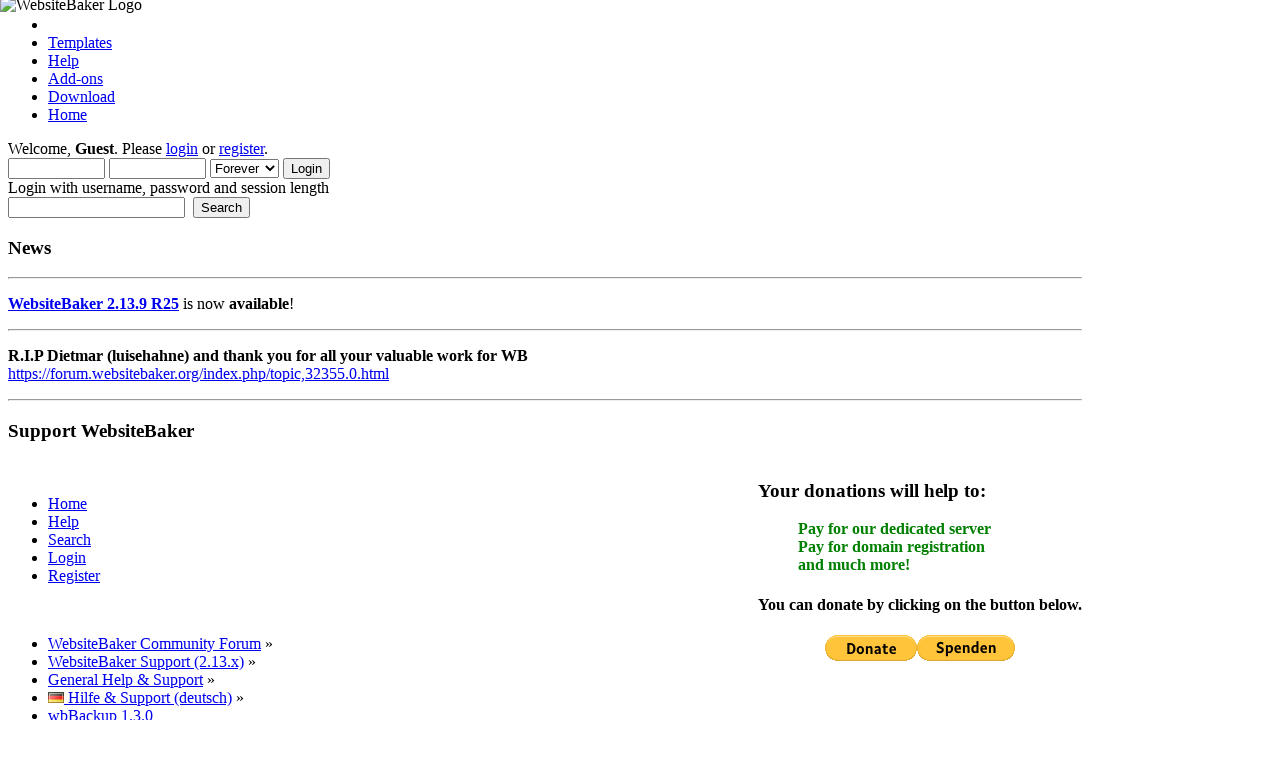

--- FILE ---
content_type: text/html; charset=UTF-8
request_url: https://forum.websitebaker.org/index.php?topic=32006.0
body_size: 10552
content:
<!DOCTYPE HTML>
<html >
<head>
			 <meta http-equiv="Content-Type" content="text/html; charset=UTF-8" />
			 <meta name="description" content="wbBackup 1.3.0" />
			 <meta name="viewport" content="width=device-width, initial-scale=1">
			 <title>wbBackup 1.3.0</title>
			 <meta name="viewport" content="width=device-width, initial-scale=1">
			 <link href="/favicon.ico" rel="shortcut icon">
			 <link rel="icon" href="/favicon.ico" type="image/x-icon">
		<link rel="stylesheet" type="text/css" href="https://forum.websitebaker.org/Themes/WebsiteBakerTheme/css/index.css?fin20" />
		<link rel="stylesheet" type="text/css" href="https://forum.websitebaker.org/Themes/default/css/webkit.css" />
		<link rel="stylesheet" type="text/css" href="https://forum.websitebaker.org/Themes/WebsiteBakerTheme/css/website.css" />
		<link rel="canonical" href="https://forum.websitebaker.org/index.php?topic=32006.0" />
		<link rel="help" href="https://forum.websitebaker.org/index.php?PHPSESSID=1ed7l52soi45t7c2ogfpj6be9o&amp;action=help" />
		<link rel="search" href="https://forum.websitebaker.org/index.php?PHPSESSID=1ed7l52soi45t7c2ogfpj6be9o&amp;action=search" />
		<link rel="contents" href="https://forum.websitebaker.org/index.php?PHPSESSID=1ed7l52soi45t7c2ogfpj6be9o&amp;" />
		<link rel="alternate" type="application/rss+xml" title="WebsiteBaker Community Forum - RSS" href="https://forum.websitebaker.org/index.php?PHPSESSID=1ed7l52soi45t7c2ogfpj6be9o&amp;type=rss;action=.xml" />
		<link rel="index" href="https://forum.websitebaker.org/index.php/board,146.0.html?PHPSESSID=1ed7l52soi45t7c2ogfpj6be9o" />
		<script type="text/javascript" src="https://forum.websitebaker.org/Themes/default/scripts/script.js?fin20"></script>
		<script type="text/javascript" src="https://forum.websitebaker.org/Themes/WebsiteBakerTheme/scripts/theme.js?fin20"></script>
		<script type="text/javascript"><!-- // --><![CDATA[
				 var smf_theme_url = "https://forum.websitebaker.org/Themes/WebsiteBakerTheme";
				 var smf_default_theme_url = "https://forum.websitebaker.org/Themes/default";
				 var smf_images_url = "https://forum.websitebaker.org/Themes/WebsiteBakerTheme/images";
				 var smf_scripturl = "https://forum.websitebaker.org/index.php?PHPSESSID=1ed7l52soi45t7c2ogfpj6be9o&amp;";
				 var smf_iso_case_folding = false;
				 var smf_charset = "UTF-8";
				 var ajax_notification_text = "Loading...";
				 var ajax_notification_cancel_text = "Cancel";
		// ]]></script>
		<script type="text/javascript" src="https://forum.websitebaker.org/Themes/default/scripts/captcha.js"></script>
			
</head>
<body>
<div id="wrapper" style="width: 85%">
		<div id="header">
			 <div class="frame">
				 <div id="top_section">
<!--
							<h1 class="forumtitle">
									 <a href="https://forum.websitebaker.org/index.php?PHPSESSID=1ed7l52soi45t7c2ogfpj6be9o&amp;">WebsiteBaker Community Forum</a>
							</h1>
-->
<div class="wb-header navbar">
	  <div class="wb-logo">

<img style="width: 297px;top:-4px;left:0px;position:absolute;"  src="https://forum.websitebaker.org/Themes/WebsiteBakerTheme/images/wbLogo.svg" alt="WebsiteBaker Logo">

	  </div>
		<div class="wb-menu">
				 <ul>
							<li>
<img id="upshrink" src="https://forum.websitebaker.org/Themes/WebsiteBakerTheme/images/upshrink.png" alt="*" title="Shrink or expand the header." style="display: none;" />							</li>
							<li>
									 <a href="https://template.websitebaker.org/" title="Free WebsiteBaker Templates" target="_blank" rel="noopener">Templates</a>
							</li>

							
							<li>
									 <a href="https://help.websitebaker.org/" title="Get Help" target="_blank" rel="noopener">Help</a>
							</li>
							<li>
									 <a href="https://addon.websitebaker.org/pages/en/browse-add-ons.php" title="Modules, Templates and more" target="_blank" rel="noopener">Add-ons</a>
							</li>
						  <li>
									 <a href="https://addon.websitebaker.org/en/browse-add-ons/?id=0A0A0E56" title="Download WebsiteBaker!" target="_blank" rel="noopener">Download</a>
							</li>
							<li>
									 <a href="https://websitebaker.org/" title="The WebsiteBaker Main Page" alt="menu-1" target="_blank" rel="noopener">Home</a>
							</li>
				  </ul>
		</div>
</div>

							<img class="upshrink" src="https://forum.websitebaker.org/Themes/WebsiteBakerTheme/images/upshrink.png" alt="*" title="Shrink or expand the header." style="display: none;" />
				 </div>
				 <div id="upper_section" class="middletext">
							<div class="user">
									 <script type="text/javascript" src="https://forum.websitebaker.org/Themes/default/scripts/sha1.js"></script>
									 <form id="guest_form" action="https://forum.websitebaker.org/index.php?PHPSESSID=1ed7l52soi45t7c2ogfpj6be9o&amp;action=login2" method="post" accept-charset="UTF-8"  onsubmit="hashLoginPassword(this, '970b33f41b7fccf6956e7534fc4aae4c');">
											 <div class="info">Welcome, <strong>Guest</strong>. Please <a href="https://forum.websitebaker.org/index.php?PHPSESSID=1ed7l52soi45t7c2ogfpj6be9o&amp;action=login">login</a> or <a href="https://forum.websitebaker.org/index.php?PHPSESSID=1ed7l52soi45t7c2ogfpj6be9o&amp;action=register">register</a>.</div>
											 <input type="text" name="user" size="10" class="input_text" />
											 <input type="password" name="passwrd" size="10" class="input_password" />
											 <select name="cookielength">
														<option value="60">1 Hour</option>
														<option value="1440">1 Day</option>
														<option value="10080">1 Week</option>
														<option value="43200">1 Month</option>
														<option value="-1" selected="selected">Forever</option>
											 </select>
											 <input type="submit" value="Login" class="button_submit" /><br />
											 <div class="info">Login with username, password and session length</div>
											 <input type="hidden" name="hash_passwrd" value="" /><input type="hidden" name="dd71c226b8" value="970b33f41b7fccf6956e7534fc4aae4c" />
									 </form>
							</div>
							<div class="news normaltext">
									 <form id="search_form" action="https://forum.websitebaker.org/index.php?PHPSESSID=1ed7l52soi45t7c2ogfpj6be9o&amp;action=search2" method="post" accept-charset="UTF-8">
											 <input type="text" name="search" value="" class="input_text" />&nbsp;
											 <input type="submit" name="submit" value="Search" class="button_submit" />
											 <input type="hidden" name="advanced" value="0" />
											 <input type="hidden" name="topic" value="32006" /></form>
											<h3 class=" catbg">News </h3>

				  <div  class="wb-card wb-padding-small">
											<hr />
											<p class="wb-container"><strong><a href="https://forum.websitebaker.org/index.php?PHPSESSID=1ed7l52soi45t7c2ogfpj6be9o&amp;/topic,32430.0.html" class="bbc_link" target="_blank" rel="noopener noreferrer">WebsiteBaker 2.13.9 R25</a></strong> is now <strong>available</strong>!</p>
											<hr />
											<p class="wb-container"><strong>R.I.P Dietmar (luisehahne) and thank you for all your valuable work for WB</strong><br /><a href="https://forum.websitebaker.org/index.php?PHPSESSID=1ed7l52soi45t7c2ogfpj6be9o&amp;/topic,32355.0.html" class="bbc_link" target="_blank" rel="noopener noreferrer">https://forum.websitebaker.org/index.php/topic,32355.0.html</a></p>
											<hr />
							</div>

<div class="tborder marginbottom wb-card">
<h3 id="newsfader" class="catbg">
<img id="newsupshrink" src="https://forum.websitebaker.org/Themes/WebsiteBakerTheme/images/collapse.gif" alt="*" title="Shrink or expand the header." style="display: none;" />
Support WebsiteBaker 
</h3>
	 <div class=" wb-card wb-padding-small" id="smfNewsFader">
		  <div id="smfFadeScroller">

				<div style="width: 100%; ">
					 <div id="donate" style="float:right;">
					 <div style="margin:5px auto;width:100%;">
						  <h3 style="text-align:left;">Your donations will help to:</h3>
						  <ul style="list-style:none;font-weight:bold;color:green;">
								<li>Pay for our dedicated server</li>
								<li>Pay for domain registration</li>
								<li>and much more!</li>
						  </ul>
						  <h4 style="text-align:left;">You can donate by clicking on the button below.</h4>
					 </div>

					 <div style="margin-bottom:2px;text-align:center;">
						  <div id="donate-button-container">
								<div class="donate-button"></div>
							 <script src="https://www.paypalobjects.com/donate/sdk/donate-sdk.js" charset="UTF-8"></script>
							 <script>
							 PayPal.Donation.Button({
							 env:'production',
							 hosted_button_id:'LDZGXB4NUG9WW',
							 image: {
							 src:"https://www.paypalobjects.com/en_US/i/btn/btn_donate_LG.gif",
							 alt:"Donate with PayPal button",
							 title:"PayPal - The safer, easier way to pay online!",
							 }
							 }).render('.donate-button');
							 </script>
						  <script src="https://www.paypalobjects.com/donate/sdk/donate-sdk.js" charset="UTF-8"></script>
						  <script>
						  PayPal.Donation.Button({
						  env:'production',
						  hosted_button_id:'LDZGXB4NUG9WW',
						  image: {
						  src:"https://www.paypalobjects.com/de_DE/DE/i/btn/btn_donate_LG.gif",
						  alt:"Spenden mit dem PayPal-Button",
						  title:"PayPal - The safer, easier way to pay online!",
						  }
						  }).render('.donate-button');
						  </script>

						  </div>
					 </div>
					 </div>
				</div>

		  </div>
	 </div>

							</div>
				 </div>
				 <br class="clear" />
				 <script type="text/javascript"><!-- // --><![CDATA[
							var oMainHeaderToggle = new smc_Toggle({
									 bToggleEnabled: true,
									 bCurrentlyCollapsed: false,
									 aSwappableContainers: [
											 'upper_section'
									 ],
									 aSwapImages: [
											 {
														sId: 'upshrink',
														srcExpanded: smf_images_url + '/upshrink.png',
														altExpanded: 'Shrink or expand the header.',
														srcCollapsed: smf_images_url + '/upshrink2.png',
														altCollapsed: 'Shrink or expand the header.'
											 }
									 ],
									 oThemeOptions: {
											 bUseThemeSettings: false,
											 sOptionName: 'collapse_header',
											 sSessionVar: 'dd71c226b8',
											 sSessionId: '970b33f41b7fccf6956e7534fc4aae4c'
									 },
									 oCookieOptions: {
											 bUseCookie: true,
											 sCookieName: 'upshrink'
									 }
							});
				 // ]]></script>
				 <div id="main_menu">
							<ul class="dropmenu" id="menu_nav">
									 <li id="button_home">
											 <a class="active firstlevel" href="https://forum.websitebaker.org/index.php?PHPSESSID=1ed7l52soi45t7c2ogfpj6be9o&amp;">
														<span class="last firstlevel">Home</span>
											 </a></li>
									 <li id="button_help">
											 <a class="firstlevel" href="https://forum.websitebaker.org/index.php?PHPSESSID=1ed7l52soi45t7c2ogfpj6be9o&amp;action=help">
														<span class="firstlevel">Help</span>
											 </a></li>
									 <li id="button_search">
											 <a class="firstlevel" href="https://forum.websitebaker.org/index.php?PHPSESSID=1ed7l52soi45t7c2ogfpj6be9o&amp;action=search">
														<span class="firstlevel">Search</span>
											 </a></li>
									 <li id="button_login">
											 <a class="firstlevel" href="https://forum.websitebaker.org/index.php?PHPSESSID=1ed7l52soi45t7c2ogfpj6be9o&amp;action=login">
														<span class="firstlevel">Login</span>
											 </a></li>
									 <li id="button_register">
											 <a class="firstlevel" href="https://forum.websitebaker.org/index.php?PHPSESSID=1ed7l52soi45t7c2ogfpj6be9o&amp;action=register">
														<span class="last firstlevel">Register</span>
											 </a></li>
							</ul>
				 </div>
				 <br class="clear" />
			 </div>
		</div>
		<div id="content_section">
			 <div class="frame">
				 <div id="main_content_section">
		<div class="navigate_section">
				 <ul>
							<li>
									 <a href="https://forum.websitebaker.org/index.php?PHPSESSID=1ed7l52soi45t7c2ogfpj6be9o&amp;"><span>WebsiteBaker Community Forum</span></a> &#187;
							</li>
							<li>
									 <a href="https://forum.websitebaker.org/index.php?PHPSESSID=1ed7l52soi45t7c2ogfpj6be9o&amp;#c19"><span>WebsiteBaker Support (2.13.x)</span></a> &#187;
							</li>
							<li>
									 <a href="https://forum.websitebaker.org/index.php/board,145.0.html?PHPSESSID=1ed7l52soi45t7c2ogfpj6be9o"><span>General Help &amp; Support</span></a> &#187;
							</li>
							<li>
									 <a href="https://forum.websitebaker.org/index.php/board,146.0.html?PHPSESSID=1ed7l52soi45t7c2ogfpj6be9o"><span><img src="/de.png"> Hilfe &amp; Support (deutsch)</span></a> &#187;
							</li>
							<li class="last">
									 <a href="https://forum.websitebaker.org/index.php/topic,32006.0.html?PHPSESSID=1ed7l52soi45t7c2ogfpj6be9o"><span>wbBackup 1.3.0</span></a>
							</li>
				 </ul>
		</div>
			<a id="top"></a>
			<a id="msg224025"></a>
			<div class="pagesection">
				<div class="nextlinks"></div>
				 <div class="buttonlist floatright">
							<ul>
									 <li><a class="button_strip_print" href="https://forum.websitebaker.org/index.php?PHPSESSID=1ed7l52soi45t7c2ogfpj6be9o&amp;action=printpage;topic=32006.0" rel="new_win nofollow"><span class="last">Print</span></a></li>
							</ul>
				 </div>
				<div class="pagelinks floatleft">Pages: [<strong>1</strong>]   &nbsp;&nbsp;<a href="#lastPost"><strong>Go Down</strong></a></div>
			</div>
			<div id="forumposts">
				<div class="cat_bar">
					<h3 class="catbg">
						<img src="https://forum.websitebaker.org/Themes/WebsiteBakerTheme/images/topic/normal_post.gif" align="bottom" alt="" />
						<span id="author">Author</span>
						Topic: wbBackup 1.3.0 &nbsp;(Read 15547 times)
					</h3>
				</div>
				<form action="https://forum.websitebaker.org/index.php?PHPSESSID=1ed7l52soi45t7c2ogfpj6be9o&amp;action=quickmod2;topic=32006.0" method="post" accept-charset="UTF-8" name="quickModForm" id="quickModForm" style="margin: 0;" onsubmit="return oQuickModify.bInEditMode ? oQuickModify.modifySave('970b33f41b7fccf6956e7534fc4aae4c', 'dd71c226b8') : false">
				<div class="windowbg">
					<span class="topslice"><span></span></span>
					<div class="post_wrapper">
						<div class="poster">
							<h4>
								paulchen
							</h4>
							<ul class="reset smalltext" id="msg_224025_extra_info">
								<li class="membergroup">Guest</li>
							</ul>
						</div>
						<div class="postarea">
							<div class="flow_hidden">
								<div class="keyinfo">
									<div class="messageicon">
										<img src="https://forum.websitebaker.org/Themes/WebsiteBakerTheme/images/post/xx.gif" alt="" />
									</div>
									<h5 id="subject_224025">
										<a href="https://forum.websitebaker.org/index.php/topic,32006.msg224025.html?PHPSESSID=1ed7l52soi45t7c2ogfpj6be9o#msg224025" rel="nofollow">wbBackup 1.3.0</a>
									</h5>
									<div class="smalltext">&#171; <strong> on:</strong> January 31, 2022, 01:28:17 PM &#187;</div>
									<div id="msg_224025_quick_mod"></div>
								</div>
							</div>
							<div class="post">
								<div class="inner" id="msg_224025">Hallo,<br /><br />Ich verwende WebsiteBaker 2.13.0 r63 und habe soeben das Backup-Modul von Version 1.2 auf Version 1.3.0 aktualisiert. Vor der Aktualisierung habe ich Backups von Dateien und Datenbank angefertigt.<br /><br />Version 1.2 tat seine Arbeit und legte gezippte Ordner für Dateien und Dankbank an. Allerdings scheinen dabei folgende Einträge in das Errorlog geschrieben worden zu sein:<br /><br /><div class="codeheader">Code: <a href="javascript:void(0);" onclick="return smfSelectText(this);" class="codeoperation">[Select]</a></div><code class="bbc_code">[31-Jan-2022 11:49:59 UTC] PHP Deprecated: Required parameter $aExtraFields follows optional parameter $value in /customers/8/0/5/pv-steuer.com/httpd.www/modules/wbBackup/init.php on line 84<br />[31-Jan-2022 11:49:59 UTC] PHP Warning: Private methods cannot be final as they are never overridden by other classes in /customers/8/0/5/pv-steuer.com/httpd.www/modules/wbBackup/lib/class.Wbbackup.php on line 29</code><br />Die Installation von wbBackup 1.3.0 lief ohne Fehlermeldung ab.<br /><br />Die anschließenden Sicherungsläufe brachten folgendes Ergebnis:<br />Die Datenbank-Sicherung erzeugte die Zip-Datei.<br />Die Sicherung der Dateien brach mit dieser Fehlermeldung ab:<br /><br /><div class="codeheader">Code: <a href="javascript:void(0);" onclick="return smfSelectText(this);" class="codeoperation">[Select]</a></div><code class="bbc_code">Verwaltungsprogramme » wbBackup 1.3.0<br />There was an uncatched exception Call to undefined method bin\helpers\StopWatch::startTime() in line (331) of (/modules/wbBackup/Lib/Wbbackup.php):</code><br />im Errorlog fanden sich danach (ich vermute, bereits nach der Sicherung der Datenbank) diese Einträge:<br /><br /><div class="codeheader">Code: <a href="javascript:void(0);" onclick="return smfSelectText(this);" class="codeoperation">[Select]</a></div><code class="bbc_code">Mon, 31 Jan 2022 11:55:02 +0000 [E_WARNING] /modules/wbBackup/Lib/Wbbackup.php:[520] from /modules/wbBackup/cmd/Tool.inc.php:[80] addon\WbBackup\Lib\Wbbackup::getAllBackupFiles &quot;Undefined array key 1&quot;<br />Mon, 31 Jan 2022 11:55:02 +0000 [E_WARNING] /modules/wbBackup/Lib/Wbbackup.php:[520] from /modules/wbBackup/cmd/Tool.inc.php:[80] addon\WbBackup\Lib\Wbbackup::getAllBackupFiles &quot;Undefined array key 2&quot;<br />Mon, 31 Jan 2022 11:55:02 +0000 [E_WARNING] /modules/wbBackup/Lib/Wbbackup.php:[546] from /modules/wbBackup/cmd/Tool.inc.php:[80] addon\WbBackup\Lib\Wbbackup::getAllBackupFiles &quot;Undefined array key 1&quot;<br />Mon, 31 Jan 2022 11:55:02 +0000 [E_WARNING] /modules/wbBackup/Lib/Wbbackup.php:[546] from /modules/wbBackup/cmd/Tool.inc.php:[80] addon\WbBackup\Lib\Wbbackup::getAllBackupFiles &quot;Undefined array key 2&quot;<br />Mon, 31 Jan 2022 11:55:24 +0000 [E_WARNING] /modules/wbBackup/Lib/Wbbackup.php:[546] from /modules/wbBackup/cmd/Deletefile.inc.php:[107] addon\WbBackup\Lib\Wbbackup::getAllBackupFiles &quot;Undefined array key 1&quot;<br />Mon, 31 Jan 2022 11:55:24 +0000 [E_WARNING] /modules/wbBackup/Lib/Wbbackup.php:[546] from /modules/wbBackup/cmd/Deletefile.inc.php:[107] addon\WbBackup\Lib\Wbbackup::getAllBackupFiles &quot;Undefined array key 2&quot;<br />Mon, 31 Jan 2022 11:55:25 +0000 [E_WARNING] /modules/wbBackup/Lib/Wbbackup.php:[546] from /modules/wbBackup/cmd/Tool.inc.php:[80] addon\WbBackup\Lib\Wbbackup::getAllBackupFiles &quot;Undefined array key 1&quot;<br />Mon, 31 Jan 2022 11:55:25 +0000 [E_WARNING] /modules/wbBackup/Lib/Wbbackup.php:[546] from /modules/wbBackup/cmd/Tool.inc.php:[80] addon\WbBackup\Lib\Wbbackup::getAllBackupFiles &quot;Undefined array key 2&quot;&quot;</code><br />Aufgefallen ist mir, dass sich seit der Installation von wbBackup 1.3.0 in Verzeichnis des Moduls ein Ordner &quot; lib&quot; und ein Ordner &quot;Lib&quot; befinden. Vorher war dort nur &quot;lib&quot;.<br /><br />Könnt ihr euch das mal ansehen?<br /><br />mfg<br />Paulchen</div>
							</div>
						</div>
						<div class="moderatorbar">
							<div class="smalltext modified" id="modified_224025">
							</div>
							<div class="smalltext reportlinks">
								<img src="https://forum.websitebaker.org/Themes/WebsiteBakerTheme/images/ip.gif" alt="" />
								Logged
							</div>
						</div>
					</div>
					<span class="botslice"><span></span></span>
				</div>
				<hr class="post_separator" />
				<a id="msg224026"></a>
				<div class="windowbg2">
					<span class="topslice"><span></span></span>
					<div class="post_wrapper">
						<div class="poster">
							<h4>
								<img src="https://forum.websitebaker.org/Themes/WebsiteBakerTheme/images/useroff.gif" alt="Offline" />
								<a href="https://forum.websitebaker.org/index.php?PHPSESSID=1ed7l52soi45t7c2ogfpj6be9o&amp;action=profile;u=114365" title="View the profile of hgs">hgs</a>
							</h4>
							<ul class="reset smalltext" id="msg_224026_extra_info">
								<li class="membergroup">WebsiteBaker Org e.V.</li>
								<li class="stars"><img src="https://forum.websitebaker.org/Themes/WebsiteBakerTheme/images/staradmin.gif" alt="*" /><img src="https://forum.websitebaker.org/Themes/WebsiteBakerTheme/images/staradmin.gif" alt="*" /></li>
								<li class="avatar">
									<a href="https://forum.websitebaker.org/index.php?PHPSESSID=1ed7l52soi45t7c2ogfpj6be9o&amp;action=profile;u=114365">
										<img class="avatar" src="https://forum.websitebaker.org/index.php?PHPSESSID=1ed7l52soi45t7c2ogfpj6be9o&amp;action=dlattach;attach=14206;type=avatar" alt="" />
									</a>
								</li>
								<li class="postcount">Posts: 1904</li>
								<li class="profile">
									<ul>
										<li><a href="https://efg-mg.de" title="EFG MG" target="_blank" rel="noopener noreferrer" class="new_win"><img src="https://forum.websitebaker.org/Themes/WebsiteBakerTheme/images/www_sm.gif" alt="EFG MG" /></a></li>
									</ul>
								</li>
							</ul>
						</div>
						<div class="postarea">
							<div class="flow_hidden">
								<div class="keyinfo">
									<div class="messageicon">
										<img src="https://forum.websitebaker.org/Themes/WebsiteBakerTheme/images/post/xx.gif" alt="" />
									</div>
									<h5 id="subject_224026">
										<a href="https://forum.websitebaker.org/index.php/topic,32006.msg224026.html?PHPSESSID=1ed7l52soi45t7c2ogfpj6be9o#msg224026" rel="nofollow">Re: wbBackup 1.3.0</a>
									</h5>
									<div class="smalltext">&#171; <strong>Reply #1 on:</strong> February 01, 2022, 07:48:24 AM &#187;</div>
									<div id="msg_224026_quick_mod"></div>
								</div>
							</div>
							<div class="post">
								<div class="inner" id="msg_224026">Kann ich leider bestätigen. <img src="https://forum.websitebaker.org/Smileys/default/sad.gif" alt="&#58;&#40;" title="Sad" class="smiley" /> </div>
							</div>
						</div>
						<div class="moderatorbar">
							<div class="smalltext modified" id="modified_224026">
							</div>
							<div class="smalltext reportlinks">
								<img src="https://forum.websitebaker.org/Themes/WebsiteBakerTheme/images/ip.gif" alt="" />
								Logged
							</div>
							<div class="signature" id="msg_224026_signature">LG Harald<br /><br />&quot;Fange nie an, aufzuhören - höre nie auf, anzufangen.&quot; Marcus Tullius Cicero (106-43 v.Chr.)<br /><br />&quot;Never begin to stop - never stop beginning.&quot; Marcus Tullius Cicero (106-43 BC)</div>
						</div>
					</div>
					<span class="botslice"><span></span></span>
				</div>
				<hr class="post_separator" />
				<a id="msg224027"></a>
				<div class="windowbg">
					<span class="topslice"><span></span></span>
					<div class="post_wrapper">
						<div class="poster">
							<h4>
								<img src="https://forum.websitebaker.org/Themes/WebsiteBakerTheme/images/useroff.gif" alt="Offline" />
								<a href="https://forum.websitebaker.org/index.php?PHPSESSID=1ed7l52soi45t7c2ogfpj6be9o&amp;action=profile;u=9461" title="View the profile of dbs">dbs</a>
							</h4>
							<ul class="reset smalltext" id="msg_224027_extra_info">
								<li class="membergroup">Betatester</li>
								<li class="stars"><img src="https://forum.websitebaker.org/Themes/WebsiteBakerTheme/images/stargmod.gif" alt="*" /><img src="https://forum.websitebaker.org/Themes/WebsiteBakerTheme/images/stargmod.gif" alt="*" /></li>
								<li class="postcount">Posts: 8938</li>
								<li class="gender">Gender: <img class="gender" src="https://forum.websitebaker.org/Themes/WebsiteBakerTheme/images/Male.gif" alt="Male" /></li>
								<li class="blurb">tioz4ever</li>
								<li class="profile">
									<ul>
										<li><a href="https://onkel-franky.de" title="WebsiteBaker - jQuery-Plugins - Module - Droplets - Tests" target="_blank" rel="noopener noreferrer" class="new_win"><img src="https://forum.websitebaker.org/Themes/WebsiteBakerTheme/images/www_sm.gif" alt="WebsiteBaker - jQuery-Plugins - Module - Droplets - Tests" /></a></li>
									</ul>
								</li>
							</ul>
						</div>
						<div class="postarea">
							<div class="flow_hidden">
								<div class="keyinfo">
									<div class="messageicon">
										<img src="https://forum.websitebaker.org/Themes/WebsiteBakerTheme/images/post/xx.gif" alt="" />
									</div>
									<h5 id="subject_224027">
										<a href="https://forum.websitebaker.org/index.php/topic,32006.msg224027.html?PHPSESSID=1ed7l52soi45t7c2ogfpj6be9o#msg224027" rel="nofollow">Re: wbBackup 1.3.0</a>
									</h5>
									<div class="smalltext">&#171; <strong>Reply #2 on:</strong> February 01, 2022, 08:33:36 AM &#187;</div>
									<div id="msg_224027_quick_mod"></div>
								</div>
							</div>
							<div class="post">
								<div class="inner" id="msg_224027">Moin, bei mir mit backup v 1.3 (von Nov.2021) und WB 2.13 r64 und PHP8<br />ging es. kam zwar ein Timeout, das Filebackup wurde aber erstellt.<br /><br />Allerdings zeigt das backup-log, dass beim Backup ein paar Dateien in /media übersprungen wurden: &quot;Exceeded max file size&quot;<br />(ZB. mp3, mp4 oder große Bilder)<br />Das lag an den Settings des Moduls, da war alles über 3GB als zu groß eingestuft.<br /><br />Im Repo ist ein Version 1.3 von gestern. Merkwürdig.<br /><br />Nachtrag: auch mit der aktuellen 1.3 vom 31.01.2022 funktioniert es bei mir.<br />Fehlermeldungen: keine</div>
							</div>
						</div>
						<div class="moderatorbar">
							<div class="smalltext modified" id="modified_224027">
								&#171; <em>Last Edit: February 01, 2022, 08:43:33 AM by dbs</em> &#187;
							</div>
							<div class="smalltext reportlinks">
								<img src="https://forum.websitebaker.org/Themes/WebsiteBakerTheme/images/ip.gif" alt="" />
								Logged
							</div>
							<div class="signature" id="msg_224027_signature"><a href="https://onkel-franky.de" class="bbc_link" target="_blank" rel="noopener noreferrer">https://onkel-franky.de</a></div>
						</div>
					</div>
					<span class="botslice"><span></span></span>
				</div>
				<hr class="post_separator" />
				<a id="msg224029"></a>
				<div class="windowbg2">
					<span class="topslice"><span></span></span>
					<div class="post_wrapper">
						<div class="poster">
							<h4>
								paulchen
							</h4>
							<ul class="reset smalltext" id="msg_224029_extra_info">
								<li class="membergroup">Guest</li>
							</ul>
						</div>
						<div class="postarea">
							<div class="flow_hidden">
								<div class="keyinfo">
									<div class="messageicon">
										<img src="https://forum.websitebaker.org/Themes/WebsiteBakerTheme/images/post/xx.gif" alt="" />
									</div>
									<h5 id="subject_224029">
										<a href="https://forum.websitebaker.org/index.php/topic,32006.msg224029.html?PHPSESSID=1ed7l52soi45t7c2ogfpj6be9o#msg224029" rel="nofollow">Re: wbBackup 1.3.0</a>
									</h5>
									<div class="smalltext">&#171; <strong>Reply #3 on:</strong> February 01, 2022, 10:26:22 AM &#187;</div>
									<div id="msg_224029_quick_mod"></div>
								</div>
							</div>
							<div class="post">
								<div class="inner" id="msg_224029">Nachtrag: Bei mir ist PHP 8.0.15 eingestellt. Ich kann nur wählen zwischen PHP 7.4, 8.0 (damit wird 8.0.15 ausgewählt) und PHP 8.1.<br /><br />Ich habe&nbsp; wbBackup vom 31.01.22 nochmals installiert - gleiches Ergebnis wie vorher bei der Sicherung der Dateien.<br /><br />mfg<br />Paulchen</div>
							</div>
						</div>
						<div class="moderatorbar">
							<div class="smalltext modified" id="modified_224029">
							</div>
							<div class="smalltext reportlinks">
								<img src="https://forum.websitebaker.org/Themes/WebsiteBakerTheme/images/ip.gif" alt="" />
								Logged
							</div>
						</div>
					</div>
					<span class="botslice"><span></span></span>
				</div>
				<hr class="post_separator" />
				<a id="msg224033"></a>
				<div class="windowbg">
					<span class="topslice"><span></span></span>
					<div class="post_wrapper">
						<div class="poster">
							<h4>
								<img src="https://forum.websitebaker.org/Themes/WebsiteBakerTheme/images/useroff.gif" alt="Offline" />
								<a href="https://forum.websitebaker.org/index.php?PHPSESSID=1ed7l52soi45t7c2ogfpj6be9o&amp;action=profile;u=114365" title="View the profile of hgs">hgs</a>
							</h4>
							<ul class="reset smalltext" id="msg_224033_extra_info">
								<li class="membergroup">WebsiteBaker Org e.V.</li>
								<li class="stars"><img src="https://forum.websitebaker.org/Themes/WebsiteBakerTheme/images/staradmin.gif" alt="*" /><img src="https://forum.websitebaker.org/Themes/WebsiteBakerTheme/images/staradmin.gif" alt="*" /></li>
								<li class="avatar">
									<a href="https://forum.websitebaker.org/index.php?PHPSESSID=1ed7l52soi45t7c2ogfpj6be9o&amp;action=profile;u=114365">
										<img class="avatar" src="https://forum.websitebaker.org/index.php?PHPSESSID=1ed7l52soi45t7c2ogfpj6be9o&amp;action=dlattach;attach=14206;type=avatar" alt="" />
									</a>
								</li>
								<li class="postcount">Posts: 1904</li>
								<li class="profile">
									<ul>
										<li><a href="https://efg-mg.de" title="EFG MG" target="_blank" rel="noopener noreferrer" class="new_win"><img src="https://forum.websitebaker.org/Themes/WebsiteBakerTheme/images/www_sm.gif" alt="EFG MG" /></a></li>
									</ul>
								</li>
							</ul>
						</div>
						<div class="postarea">
							<div class="flow_hidden">
								<div class="keyinfo">
									<div class="messageicon">
										<img src="https://forum.websitebaker.org/Themes/WebsiteBakerTheme/images/post/xx.gif" alt="" />
									</div>
									<h5 id="subject_224033">
										<a href="https://forum.websitebaker.org/index.php/topic,32006.msg224033.html?PHPSESSID=1ed7l52soi45t7c2ogfpj6be9o#msg224033" rel="nofollow">Re: wbBackup 1.3.0</a>
									</h5>
									<div class="smalltext">&#171; <strong>Reply #4 on:</strong> February 01, 2022, 01:18:24 PM &#187;</div>
									<div id="msg_224033_quick_mod"></div>
								</div>
							</div>
							<div class="post">
								<div class="inner" id="msg_224033">Fehler ist erkannt.<br />Wir arbeiten an der Lösung und bitten um ein wenig Geduld.<br />Zu php<br />WB kann zur Zeit nur php8.0.x oder php7.4x<br />php8.1 noch nicht.</div>
							</div>
						</div>
						<div class="moderatorbar">
							<div class="smalltext modified" id="modified_224033">
								&#171; <em>Last Edit: February 01, 2022, 01:29:37 PM by hgs</em> &#187;
							</div>
							<div class="smalltext reportlinks">
								<img src="https://forum.websitebaker.org/Themes/WebsiteBakerTheme/images/ip.gif" alt="" />
								Logged
							</div>
							<div class="signature" id="msg_224033_signature">LG Harald<br /><br />&quot;Fange nie an, aufzuhören - höre nie auf, anzufangen.&quot; Marcus Tullius Cicero (106-43 v.Chr.)<br /><br />&quot;Never begin to stop - never stop beginning.&quot; Marcus Tullius Cicero (106-43 BC)</div>
						</div>
					</div>
					<span class="botslice"><span></span></span>
				</div>
				<hr class="post_separator" />
				<a id="msg224038"></a>
				<div class="windowbg2">
					<span class="topslice"><span></span></span>
					<div class="post_wrapper">
						<div class="poster">
							<h4>
								<img src="https://forum.websitebaker.org/Themes/WebsiteBakerTheme/images/useroff.gif" alt="Offline" />
								<a href="https://forum.websitebaker.org/index.php?PHPSESSID=1ed7l52soi45t7c2ogfpj6be9o&amp;action=profile;u=114365" title="View the profile of hgs">hgs</a>
							</h4>
							<ul class="reset smalltext" id="msg_224038_extra_info">
								<li class="membergroup">WebsiteBaker Org e.V.</li>
								<li class="stars"><img src="https://forum.websitebaker.org/Themes/WebsiteBakerTheme/images/staradmin.gif" alt="*" /><img src="https://forum.websitebaker.org/Themes/WebsiteBakerTheme/images/staradmin.gif" alt="*" /></li>
								<li class="avatar">
									<a href="https://forum.websitebaker.org/index.php?PHPSESSID=1ed7l52soi45t7c2ogfpj6be9o&amp;action=profile;u=114365">
										<img class="avatar" src="https://forum.websitebaker.org/index.php?PHPSESSID=1ed7l52soi45t7c2ogfpj6be9o&amp;action=dlattach;attach=14206;type=avatar" alt="" />
									</a>
								</li>
								<li class="postcount">Posts: 1904</li>
								<li class="profile">
									<ul>
										<li><a href="https://efg-mg.de" title="EFG MG" target="_blank" rel="noopener noreferrer" class="new_win"><img src="https://forum.websitebaker.org/Themes/WebsiteBakerTheme/images/www_sm.gif" alt="EFG MG" /></a></li>
									</ul>
								</li>
							</ul>
						</div>
						<div class="postarea">
							<div class="flow_hidden">
								<div class="keyinfo">
									<div class="messageicon">
										<img src="https://forum.websitebaker.org/Themes/WebsiteBakerTheme/images/post/xx.gif" alt="" />
									</div>
									<h5 id="subject_224038">
										<a href="https://forum.websitebaker.org/index.php/topic,32006.msg224038.html?PHPSESSID=1ed7l52soi45t7c2ogfpj6be9o#msg224038" rel="nofollow">Re: wbBackup 1.3.0</a>
									</h5>
									<div class="smalltext">&#171; <strong>Reply #5 on:</strong> February 03, 2022, 09:27:07 PM &#187;</div>
									<div id="msg_224038_quick_mod"></div>
								</div>
							</div>
							<div class="post">
								<div class="inner" id="msg_224038">Hier der Lösungsversuch. Bitte mal testen.<br />Erst das Small Fixes mit <a href="https://addon.WebsiteBaker.org/pages/en/browse-add-ons.php?id=04D6D0F4" class="bbc_link" target="_blank" rel="noopener noreferrer">unzip.php</a> entpacken und anschließend das upgrade-script starten.<br /><a href="https://addon.WebsiteBaker.org/pages/en/browse-add-ons.php?download=0099E945" class="bbc_link" target="_blank" rel="noopener noreferrer">Small_Fixes_for_WB2_13_0</a><br />und dann <br /><a href="https://addon.WebsiteBaker.org/pages/en/browse-add-ons.php?download=0EE27675" class="bbc_link" target="_blank" rel="noopener noreferrer">wbBackup 1.3.1</a> installieren.<br />Danke<br /><br /><br /></div>
							</div>
						</div>
						<div class="moderatorbar">
							<div class="smalltext modified" id="modified_224038">
							</div>
							<div class="smalltext reportlinks">
								<img src="https://forum.websitebaker.org/Themes/WebsiteBakerTheme/images/ip.gif" alt="" />
								Logged
							</div>
							<div class="signature" id="msg_224038_signature">LG Harald<br /><br />&quot;Fange nie an, aufzuhören - höre nie auf, anzufangen.&quot; Marcus Tullius Cicero (106-43 v.Chr.)<br /><br />&quot;Never begin to stop - never stop beginning.&quot; Marcus Tullius Cicero (106-43 BC)</div>
						</div>
					</div>
					<span class="botslice"><span></span></span>
				</div>
				<hr class="post_separator" />
				<a id="msg224040"></a>
				<div class="windowbg">
					<span class="topslice"><span></span></span>
					<div class="post_wrapper">
						<div class="poster">
							<h4>
								<img src="https://forum.websitebaker.org/Themes/WebsiteBakerTheme/images/useroff.gif" alt="Offline" />
								<a href="https://forum.websitebaker.org/index.php?PHPSESSID=1ed7l52soi45t7c2ogfpj6be9o&amp;action=profile;u=114365" title="View the profile of hgs">hgs</a>
							</h4>
							<ul class="reset smalltext" id="msg_224040_extra_info">
								<li class="membergroup">WebsiteBaker Org e.V.</li>
								<li class="stars"><img src="https://forum.websitebaker.org/Themes/WebsiteBakerTheme/images/staradmin.gif" alt="*" /><img src="https://forum.websitebaker.org/Themes/WebsiteBakerTheme/images/staradmin.gif" alt="*" /></li>
								<li class="avatar">
									<a href="https://forum.websitebaker.org/index.php?PHPSESSID=1ed7l52soi45t7c2ogfpj6be9o&amp;action=profile;u=114365">
										<img class="avatar" src="https://forum.websitebaker.org/index.php?PHPSESSID=1ed7l52soi45t7c2ogfpj6be9o&amp;action=dlattach;attach=14206;type=avatar" alt="" />
									</a>
								</li>
								<li class="postcount">Posts: 1904</li>
								<li class="profile">
									<ul>
										<li><a href="https://efg-mg.de" title="EFG MG" target="_blank" rel="noopener noreferrer" class="new_win"><img src="https://forum.websitebaker.org/Themes/WebsiteBakerTheme/images/www_sm.gif" alt="EFG MG" /></a></li>
									</ul>
								</li>
							</ul>
						</div>
						<div class="postarea">
							<div class="flow_hidden">
								<div class="keyinfo">
									<div class="messageicon">
										<img src="https://forum.websitebaker.org/Themes/WebsiteBakerTheme/images/post/xx.gif" alt="" />
									</div>
									<h5 id="subject_224040">
										<a href="https://forum.websitebaker.org/index.php/topic,32006.msg224040.html?PHPSESSID=1ed7l52soi45t7c2ogfpj6be9o#msg224040" rel="nofollow">Re: wbBackup 1.3.0</a>
									</h5>
									<div class="smalltext">&#171; <strong>Reply #6 on:</strong> February 05, 2022, 11:17:15 AM &#187;</div>
									<div id="msg_224040_quick_mod"></div>
								</div>
							</div>
							<div class="post">
								<div class="inner" id="msg_224040">Danke fürs testen, dabei ist noch ein kleiner, aber fataler, Fehler entdeckt worden. (thx Paulchen)<br />Auszug aus dem Errorlog:<div class="codeheader">Code: <a href="javascript:void(0);" onclick="return smfSelectText(this);" class="codeoperation">[Select]</a></div><code class="bbc_code">There was an uncatched exception<br />Class &quot;addon\wbBackup\Lib\Wbbackup&quot; not found in line (77) of (/modules/wbBackup/cmd/Tool.inc.php):</code>Der Unterordner &quot;<strong>L</strong>ib&quot; war falsch gespeichert als &quot;<strong>l</strong>ib&quot;. <br /><br />Das wurde in den aktuellen Downloads geändert.<br /><br />Im <a href="https://addon.WebsiteBaker.org/pages/en/browse-add-ons.php" class="bbc_link" target="_blank" rel="noopener noreferrer">addon-Bereich</a> gibt es jetzt zwei Versionen von wbBackup (thx an Jacobi22)<br /><br />Version 1.2.1 ist ab WB 2.10 bis WB 2.13.0 !<br /><br />Version 1.3.1.1 läuft nur mit WB 2.13.0 und dem Small_Fix <br /><br />Die Links aus dem vorherigen Post gelten weiter</div>
							</div>
						</div>
						<div class="moderatorbar">
							<div class="smalltext modified" id="modified_224040">
								&#171; <em>Last Edit: February 05, 2022, 11:32:37 AM by hgs</em> &#187;
							</div>
							<div class="smalltext reportlinks">
								<img src="https://forum.websitebaker.org/Themes/WebsiteBakerTheme/images/ip.gif" alt="" />
								Logged
							</div>
							<div class="signature" id="msg_224040_signature">LG Harald<br /><br />&quot;Fange nie an, aufzuhören - höre nie auf, anzufangen.&quot; Marcus Tullius Cicero (106-43 v.Chr.)<br /><br />&quot;Never begin to stop - never stop beginning.&quot; Marcus Tullius Cicero (106-43 BC)</div>
						</div>
					</div>
					<span class="botslice"><span></span></span>
				</div>
				<hr class="post_separator" />
				<a id="msg224041"></a>
				<div class="windowbg2">
					<span class="topslice"><span></span></span>
					<div class="post_wrapper">
						<div class="poster">
							<h4>
								<img src="https://forum.websitebaker.org/Themes/WebsiteBakerTheme/images/useroff.gif" alt="Offline" />
								<a href="https://forum.websitebaker.org/index.php?PHPSESSID=1ed7l52soi45t7c2ogfpj6be9o&amp;action=profile;u=9461" title="View the profile of dbs">dbs</a>
							</h4>
							<ul class="reset smalltext" id="msg_224041_extra_info">
								<li class="membergroup">Betatester</li>
								<li class="stars"><img src="https://forum.websitebaker.org/Themes/WebsiteBakerTheme/images/stargmod.gif" alt="*" /><img src="https://forum.websitebaker.org/Themes/WebsiteBakerTheme/images/stargmod.gif" alt="*" /></li>
								<li class="postcount">Posts: 8938</li>
								<li class="gender">Gender: <img class="gender" src="https://forum.websitebaker.org/Themes/WebsiteBakerTheme/images/Male.gif" alt="Male" /></li>
								<li class="blurb">tioz4ever</li>
								<li class="profile">
									<ul>
										<li><a href="https://onkel-franky.de" title="WebsiteBaker - jQuery-Plugins - Module - Droplets - Tests" target="_blank" rel="noopener noreferrer" class="new_win"><img src="https://forum.websitebaker.org/Themes/WebsiteBakerTheme/images/www_sm.gif" alt="WebsiteBaker - jQuery-Plugins - Module - Droplets - Tests" /></a></li>
									</ul>
								</li>
							</ul>
						</div>
						<div class="postarea">
							<div class="flow_hidden">
								<div class="keyinfo">
									<div class="messageicon">
										<img src="https://forum.websitebaker.org/Themes/WebsiteBakerTheme/images/post/xx.gif" alt="" />
									</div>
									<h5 id="subject_224041">
										<a href="https://forum.websitebaker.org/index.php/topic,32006.msg224041.html?PHPSESSID=1ed7l52soi45t7c2ogfpj6be9o#msg224041" rel="nofollow">Re: wbBackup 1.3.0</a>
									</h5>
									<div class="smalltext">&#171; <strong>Reply #7 on:</strong> February 05, 2022, 12:23:21 PM &#187;</div>
									<div id="msg_224041_quick_mod"></div>
								</div>
							</div>
							<div class="post">
								<div class="inner" id="msg_224041">Ich hab jetzt mal eine Wiederherstellung getestet.<br />Leider war ich nicht in der Lage die Datenbank zu importieren, weil sie immer mit Fehlermeldung abbrach. Irgendein Feld hat nicht den passenden Wert/Typ. <br />Auch ist das Backup der DB dann eine .sql statt .sql.gz. Unpraktisch.<br />Gestestet mit phpMyAdmin und Adminer.<br />Einmal hatte in Bakery ein integer Feld (continue_url) nur den Inhalt &#039;&#039; was zum Abbruch führte. <br />Ein anderer Fehler zB in Modul Calendar: Fehler in der SQL-Abfrage (1292): Incorrect time value: &#039;&#039; for column `my_db`.`wbmod_calendar_actions`.`time_start` at row 1 <br />Bevor ich jetzt tausend Sachen ändere, testete ich meine eigenen Backups. Diese ließen sich sofort fehlerfrei wiederherstellen.<br /><br />Die Dateien im Backup ZIP waren nicht vollständig. Alles mit Punkt vorne, wurde nicht mitgesichert.<br />Für mich ist das Modul damit nicht zu benutzen.<br />Zum Glück hatte ich noch auf anderen Wegen Backups erstellt.<br /></div>
							</div>
						</div>
						<div class="moderatorbar">
							<div class="smalltext modified" id="modified_224041">
							</div>
							<div class="smalltext reportlinks">
								<img src="https://forum.websitebaker.org/Themes/WebsiteBakerTheme/images/ip.gif" alt="" />
								Logged
							</div>
							<div class="signature" id="msg_224041_signature"><a href="https://onkel-franky.de" class="bbc_link" target="_blank" rel="noopener noreferrer">https://onkel-franky.de</a></div>
						</div>
					</div>
					<span class="botslice"><span></span></span>
				</div>
				<hr class="post_separator" />
				<a id="msg224042"></a>
				<div class="windowbg">
					<span class="topslice"><span></span></span>
					<div class="post_wrapper">
						<div class="poster">
							<h4>
								<img src="https://forum.websitebaker.org/Themes/WebsiteBakerTheme/images/useroff.gif" alt="Offline" />
								<a href="https://forum.websitebaker.org/index.php?PHPSESSID=1ed7l52soi45t7c2ogfpj6be9o&amp;action=profile;u=114365" title="View the profile of hgs">hgs</a>
							</h4>
							<ul class="reset smalltext" id="msg_224042_extra_info">
								<li class="membergroup">WebsiteBaker Org e.V.</li>
								<li class="stars"><img src="https://forum.websitebaker.org/Themes/WebsiteBakerTheme/images/staradmin.gif" alt="*" /><img src="https://forum.websitebaker.org/Themes/WebsiteBakerTheme/images/staradmin.gif" alt="*" /></li>
								<li class="avatar">
									<a href="https://forum.websitebaker.org/index.php?PHPSESSID=1ed7l52soi45t7c2ogfpj6be9o&amp;action=profile;u=114365">
										<img class="avatar" src="https://forum.websitebaker.org/index.php?PHPSESSID=1ed7l52soi45t7c2ogfpj6be9o&amp;action=dlattach;attach=14206;type=avatar" alt="" />
									</a>
								</li>
								<li class="postcount">Posts: 1904</li>
								<li class="profile">
									<ul>
										<li><a href="https://efg-mg.de" title="EFG MG" target="_blank" rel="noopener noreferrer" class="new_win"><img src="https://forum.websitebaker.org/Themes/WebsiteBakerTheme/images/www_sm.gif" alt="EFG MG" /></a></li>
									</ul>
								</li>
							</ul>
						</div>
						<div class="postarea">
							<div class="flow_hidden">
								<div class="keyinfo">
									<div class="messageicon">
										<img src="https://forum.websitebaker.org/Themes/WebsiteBakerTheme/images/post/xx.gif" alt="" />
									</div>
									<h5 id="subject_224042">
										<a href="https://forum.websitebaker.org/index.php/topic,32006.msg224042.html?PHPSESSID=1ed7l52soi45t7c2ogfpj6be9o#msg224042" rel="nofollow">Re: wbBackup 1.3.0</a>
									</h5>
									<div class="smalltext">&#171; <strong>Reply #8 on:</strong> February 05, 2022, 12:41:56 PM &#187;</div>
									<div id="msg_224042_quick_mod"></div>
								</div>
							</div>
							<div class="post">
								<div class="inner" id="msg_224042">Danke fürs testen und teilen der Info. <br /><br />Wir werden die Module im addon&nbsp; erst mal wieder deaktivieren.</div>
							</div>
						</div>
						<div class="moderatorbar">
							<div class="smalltext modified" id="modified_224042">
							</div>
							<div class="smalltext reportlinks">
								<img src="https://forum.websitebaker.org/Themes/WebsiteBakerTheme/images/ip.gif" alt="" />
								Logged
							</div>
							<div class="signature" id="msg_224042_signature">LG Harald<br /><br />&quot;Fange nie an, aufzuhören - höre nie auf, anzufangen.&quot; Marcus Tullius Cicero (106-43 v.Chr.)<br /><br />&quot;Never begin to stop - never stop beginning.&quot; Marcus Tullius Cicero (106-43 BC)</div>
						</div>
					</div>
					<span class="botslice"><span></span></span>
				</div>
				<hr class="post_separator" />
				<a id="msg224074"></a>
				<div class="windowbg2">
					<span class="topslice"><span></span></span>
					<div class="post_wrapper">
						<div class="poster">
							<h4>
								<img src="https://forum.websitebaker.org/Themes/WebsiteBakerTheme/images/useroff.gif" alt="Offline" />
								<a href="https://forum.websitebaker.org/index.php?PHPSESSID=1ed7l52soi45t7c2ogfpj6be9o&amp;action=profile;u=9461" title="View the profile of dbs">dbs</a>
							</h4>
							<ul class="reset smalltext" id="msg_224074_extra_info">
								<li class="membergroup">Betatester</li>
								<li class="stars"><img src="https://forum.websitebaker.org/Themes/WebsiteBakerTheme/images/stargmod.gif" alt="*" /><img src="https://forum.websitebaker.org/Themes/WebsiteBakerTheme/images/stargmod.gif" alt="*" /></li>
								<li class="postcount">Posts: 8938</li>
								<li class="gender">Gender: <img class="gender" src="https://forum.websitebaker.org/Themes/WebsiteBakerTheme/images/Male.gif" alt="Male" /></li>
								<li class="blurb">tioz4ever</li>
								<li class="profile">
									<ul>
										<li><a href="https://onkel-franky.de" title="WebsiteBaker - jQuery-Plugins - Module - Droplets - Tests" target="_blank" rel="noopener noreferrer" class="new_win"><img src="https://forum.websitebaker.org/Themes/WebsiteBakerTheme/images/www_sm.gif" alt="WebsiteBaker - jQuery-Plugins - Module - Droplets - Tests" /></a></li>
									</ul>
								</li>
							</ul>
						</div>
						<div class="postarea">
							<div class="flow_hidden">
								<div class="keyinfo">
									<div class="messageicon">
										<img src="https://forum.websitebaker.org/Themes/WebsiteBakerTheme/images/post/xx.gif" alt="" />
									</div>
									<h5 id="subject_224074">
										<a href="https://forum.websitebaker.org/index.php/topic,32006.msg224074.html?PHPSESSID=1ed7l52soi45t7c2ogfpj6be9o#msg224074" rel="nofollow">Re: wbBackup 1.3.0</a>
									</h5>
									<div class="smalltext">&#171; <strong>Reply #9 on:</strong> February 19, 2022, 04:13:19 PM &#187;</div>
									<div id="msg_224074_quick_mod"></div>
								</div>
							</div>
							<div class="post">
								<div class="inner" id="msg_224074">Ich kann nur drigend empfehlen so ein Modul genau zu testen.<br /><ul class="bbc_list"><li>Wird alles gesichert?</li><li>Kann die Sicherung wiederhergestellt werden? (wichtigster Punkt)</li></ul></div>
							</div>
						</div>
						<div class="moderatorbar">
							<div class="smalltext modified" id="modified_224074">
							</div>
							<div class="smalltext reportlinks">
								<img src="https://forum.websitebaker.org/Themes/WebsiteBakerTheme/images/ip.gif" alt="" />
								Logged
							</div>
							<div class="signature" id="msg_224074_signature"><a href="https://onkel-franky.de" class="bbc_link" target="_blank" rel="noopener noreferrer">https://onkel-franky.de</a></div>
						</div>
					</div>
					<span class="botslice"><span></span></span>
				</div>
				<hr class="post_separator" />
				<a id="msg224075"></a>
				<div class="windowbg">
					<span class="topslice"><span></span></span>
					<div class="post_wrapper">
						<div class="poster">
							<h4>
								paulchen
							</h4>
							<ul class="reset smalltext" id="msg_224075_extra_info">
								<li class="membergroup">Guest</li>
							</ul>
						</div>
						<div class="postarea">
							<div class="flow_hidden">
								<div class="keyinfo">
									<div class="messageicon">
										<img src="https://forum.websitebaker.org/Themes/WebsiteBakerTheme/images/post/xx.gif" alt="" />
									</div>
									<h5 id="subject_224075">
										<a href="https://forum.websitebaker.org/index.php/topic,32006.msg224075.html?PHPSESSID=1ed7l52soi45t7c2ogfpj6be9o#msg224075" rel="nofollow">Re: wbBackup 1.3.0</a>
									</h5>
									<div class="smalltext">&#171; <strong>Reply #10 on:</strong> February 19, 2022, 08:29:41 PM &#187;</div>
									<div id="msg_224075_quick_mod"></div>
								</div>
							</div>
							<div class="post">
								<div class="inner" id="msg_224075"><div class="quoteheader"><div class="topslice_quote"><a href="https://forum.websitebaker.org/index.php/topic,32006.msg224042.html?PHPSESSID=1ed7l52soi45t7c2ogfpj6be9o#msg224042">Quote from: hgs on February 05, 2022, 12:41:56 PM</a></div></div><blockquote class="bbc_standard_quote">Danke fürs testen und teilen der Info. <br /><br />Wir werden die Module im addon&nbsp; erst mal wieder deaktivieren.<br /></blockquote><div class="quotefooter"><div class="botslice_quote"></div></div><br />Schön, dass ihr das macht, <strong>damit nicht mehr Anwender mit einem defekten Backup-Modul Sicherungen machen, die im Ernstfall nicht funktionieren</strong>. <img src="https://forum.websitebaker.org/Smileys/default/shocked.gif" alt="&#58;-o" title="shocked" class="smiley" /><br /><br />Aber eigentlich sollte man doch auch irgendwann eine Info kommen, wie das jetzt weitergeht - oder sehe ich das falsch?<br /><br />mfg<br />Paulchen</div>
							</div>
						</div>
						<div class="moderatorbar">
							<div class="smalltext modified" id="modified_224075">
							</div>
							<div class="smalltext reportlinks">
								<img src="https://forum.websitebaker.org/Themes/WebsiteBakerTheme/images/ip.gif" alt="" />
								Logged
							</div>
						</div>
					</div>
					<span class="botslice"><span></span></span>
				</div>
				<hr class="post_separator" />
				<a id="msg224076"></a>
				<div class="windowbg2">
					<span class="topslice"><span></span></span>
					<div class="post_wrapper">
						<div class="poster">
							<h4>
								<img src="https://forum.websitebaker.org/Themes/WebsiteBakerTheme/images/useroff.gif" alt="Offline" />
								<a href="https://forum.websitebaker.org/index.php?PHPSESSID=1ed7l52soi45t7c2ogfpj6be9o&amp;action=profile;u=114365" title="View the profile of hgs">hgs</a>
							</h4>
							<ul class="reset smalltext" id="msg_224076_extra_info">
								<li class="membergroup">WebsiteBaker Org e.V.</li>
								<li class="stars"><img src="https://forum.websitebaker.org/Themes/WebsiteBakerTheme/images/staradmin.gif" alt="*" /><img src="https://forum.websitebaker.org/Themes/WebsiteBakerTheme/images/staradmin.gif" alt="*" /></li>
								<li class="avatar">
									<a href="https://forum.websitebaker.org/index.php?PHPSESSID=1ed7l52soi45t7c2ogfpj6be9o&amp;action=profile;u=114365">
										<img class="avatar" src="https://forum.websitebaker.org/index.php?PHPSESSID=1ed7l52soi45t7c2ogfpj6be9o&amp;action=dlattach;attach=14206;type=avatar" alt="" />
									</a>
								</li>
								<li class="postcount">Posts: 1904</li>
								<li class="profile">
									<ul>
										<li><a href="https://efg-mg.de" title="EFG MG" target="_blank" rel="noopener noreferrer" class="new_win"><img src="https://forum.websitebaker.org/Themes/WebsiteBakerTheme/images/www_sm.gif" alt="EFG MG" /></a></li>
									</ul>
								</li>
							</ul>
						</div>
						<div class="postarea">
							<div class="flow_hidden">
								<div class="keyinfo">
									<div class="messageicon">
										<img src="https://forum.websitebaker.org/Themes/WebsiteBakerTheme/images/post/xx.gif" alt="" />
									</div>
									<h5 id="subject_224076">
										<a href="https://forum.websitebaker.org/index.php/topic,32006.msg224076.html?PHPSESSID=1ed7l52soi45t7c2ogfpj6be9o#msg224076" rel="nofollow">Re: wbBackup 1.3.0</a>
									</h5>
									<div class="smalltext">&#171; <strong>Reply #11 on:</strong> February 20, 2022, 07:24:46 PM &#187;</div>
									<div id="msg_224076_quick_mod"></div>
								</div>
							</div>
							<div class="post">
								<div class="inner" id="msg_224076">Das mit dem &quot;weitergehen&quot; ist nicht so einfach.<br />Bei uns Testern gibt es da unterschiedliche Ergebnisse.<br />Bei dem einen funktioniert es ohne Probleme, bei dem anderen läßt sich das Backup schon nicht ziehen, oder das gezogene läßt sich nicht wieder herstellen.<br />Und, und und<br />Wenn du möchtest, kannst du ja auch Tester werden, was sagst du dazu?</div>
							</div>
						</div>
						<div class="moderatorbar">
							<div class="smalltext modified" id="modified_224076">
							</div>
							<div class="smalltext reportlinks">
								<img src="https://forum.websitebaker.org/Themes/WebsiteBakerTheme/images/ip.gif" alt="" />
								Logged
							</div>
							<div class="signature" id="msg_224076_signature">LG Harald<br /><br />&quot;Fange nie an, aufzuhören - höre nie auf, anzufangen.&quot; Marcus Tullius Cicero (106-43 v.Chr.)<br /><br />&quot;Never begin to stop - never stop beginning.&quot; Marcus Tullius Cicero (106-43 BC)</div>
						</div>
					</div>
					<span class="botslice"><span></span></span>
				</div>
				<hr class="post_separator" />
				<a id="msg224077"></a>
				<div class="windowbg">
					<span class="topslice"><span></span></span>
					<div class="post_wrapper">
						<div class="poster">
							<h4>
								paulchen
							</h4>
							<ul class="reset smalltext" id="msg_224077_extra_info">
								<li class="membergroup">Guest</li>
							</ul>
						</div>
						<div class="postarea">
							<div class="flow_hidden">
								<div class="keyinfo">
									<div class="messageicon">
										<img src="https://forum.websitebaker.org/Themes/WebsiteBakerTheme/images/post/xx.gif" alt="" />
									</div>
									<h5 id="subject_224077">
										<a href="https://forum.websitebaker.org/index.php/topic,32006.msg224077.html?PHPSESSID=1ed7l52soi45t7c2ogfpj6be9o#msg224077" rel="nofollow">Re: wbBackup 1.3.0</a>
									</h5>
									<div class="smalltext">&#171; <strong>Reply #12 on:</strong> February 21, 2022, 12:02:33 PM &#187;</div>
									<div id="msg_224077_quick_mod"></div>
								</div>
							</div>
							<div class="post">
								<div class="inner" id="msg_224077">Ich habe die Datenbank auf mein QNAP zurückgesichert.<br />Dabei sind mir keine Fehler aufgefallen. <br />Alle Einträge sind so wie im Original.<br /><br />Leider kann ich keine weiter gehenden Test mit der Webseite machen, weil ich es nicht schaffe, auf das QNAP eine aktuelle PHP-Version (8.0.x) upzudaten.<br /><br />mfg<br />Paulchen</div>
							</div>
						</div>
						<div class="moderatorbar">
							<div class="smalltext modified" id="modified_224077">
							</div>
							<div class="smalltext reportlinks">
								<img src="https://forum.websitebaker.org/Themes/WebsiteBakerTheme/images/ip.gif" alt="" />
								Logged
							</div>
						</div>
					</div>
					<span class="botslice"><span></span></span>
				</div>
				<hr class="post_separator" />
				</form>
			</div>
			<a id="lastPost"></a>
			<div class="pagesection">
				
				 <div class="buttonlist floatright">
							<ul>
									 <li><a class="button_strip_print" href="https://forum.websitebaker.org/index.php?PHPSESSID=1ed7l52soi45t7c2ogfpj6be9o&amp;action=printpage;topic=32006.0" rel="new_win nofollow"><span class="last">Print</span></a></li>
							</ul>
				 </div>
				<div class="pagelinks floatleft">Pages: [<strong>1</strong>]   &nbsp;&nbsp;<a href="#top"><strong>Go Up</strong></a></div>
				<div class="nextlinks_bottom"></div>
			</div>
		<div class="navigate_section">
				 <ul>
							<li>
									 <a href="https://forum.websitebaker.org/index.php?PHPSESSID=1ed7l52soi45t7c2ogfpj6be9o&amp;"><span>WebsiteBaker Community Forum</span></a> &#187;
							</li>
							<li>
									 <a href="https://forum.websitebaker.org/index.php?PHPSESSID=1ed7l52soi45t7c2ogfpj6be9o&amp;#c19"><span>WebsiteBaker Support (2.13.x)</span></a> &#187;
							</li>
							<li>
									 <a href="https://forum.websitebaker.org/index.php/board,145.0.html?PHPSESSID=1ed7l52soi45t7c2ogfpj6be9o"><span>General Help &amp; Support</span></a> &#187;
							</li>
							<li>
									 <a href="https://forum.websitebaker.org/index.php/board,146.0.html?PHPSESSID=1ed7l52soi45t7c2ogfpj6be9o"><span><img src="/de.png"> Hilfe &amp; Support (deutsch)</span></a> &#187;
							</li>
							<li class="last">
									 <a href="https://forum.websitebaker.org/index.php/topic,32006.0.html?PHPSESSID=1ed7l52soi45t7c2ogfpj6be9o"><span>wbBackup 1.3.0</span></a>
							</li>
				 </ul>
		</div>
			<div id="moderationbuttons"></div>
			<div class="plainbox" id="display_jump_to">&nbsp;</div>
		<br class="clear" />
				<script type="text/javascript" src="https://forum.websitebaker.org/Themes/default/scripts/topic.js"></script>
				<script type="text/javascript"><!-- // --><![CDATA[
					if ('XMLHttpRequest' in window)
					{
						var oQuickModify = new QuickModify({
							sScriptUrl: smf_scripturl,
							bShowModify: true,
							iTopicId: 32006,
							sTemplateBodyEdit: '\n\t\t\t\t\t\t\t\t<div id="quick_edit_body_container" style="width: 90%">\n\t\t\t\t\t\t\t\t\t<div id="error_box" style="padding: 4px;" class="error"><' + '/div>\n\t\t\t\t\t\t\t\t\t<textarea class="editor" name="message" rows="12" style="width: 100%; margin-bottom: 10px;" tabindex="1">%body%<' + '/textarea><br />\n\t\t\t\t\t\t\t\t\t<input type="hidden" name="dd71c226b8" value="970b33f41b7fccf6956e7534fc4aae4c" />\n\t\t\t\t\t\t\t\t\t<input type="hidden" name="topic" value="32006" />\n\t\t\t\t\t\t\t\t\t<input type="hidden" name="msg" value="%msg_id%" />\n\t\t\t\t\t\t\t\t\t<div class="righttext">\n\t\t\t\t\t\t\t\t\t\t<input type="submit" name="post" value="Save" tabindex="2" onclick="return oQuickModify.modifySave(\'970b33f41b7fccf6956e7534fc4aae4c\', \'dd71c226b8\');" accesskey="s" class="button_submit" />&nbsp;&nbsp;<input type="submit" name="cancel" value="Cancel" tabindex="3" onclick="return oQuickModify.modifyCancel();" class="button_submit" />\n\t\t\t\t\t\t\t\t\t<' + '/div>\n\t\t\t\t\t\t\t\t<' + '/div>',
							sTemplateSubjectEdit: '<input type="text" style="width: 90%;" name="subject" value="%subject%" size="80" maxlength="80" tabindex="4" class="input_text" />',
							sTemplateBodyNormal: '%body%',
							sTemplateSubjectNormal: '<a hr'+'ef="https://forum.websitebaker.org/index.php?PHPSESSID=1ed7l52soi45t7c2ogfpj6be9o&amp;'+'?topic=32006.msg%msg_id%#msg%msg_id%" rel="nofollow">%subject%<' + '/a>',
							sTemplateTopSubject: 'Topic: %subject% &nbsp;(Read 15547 times)',
							sErrorBorderStyle: '1px solid red'
						});

						aJumpTo[aJumpTo.length] = new JumpTo({
							sContainerId: "display_jump_to",
							sJumpToTemplate: "<label class=\"smalltext\" for=\"%select_id%\">Jump to:<" + "/label> %dropdown_list%",
							iCurBoardId: 146,
							iCurBoardChildLevel: 1,
							sCurBoardName: " Hilfe &amp; Support (deutsch)",
							sBoardChildLevelIndicator: "==",
							sBoardPrefix: "=> ",
							sCatSeparator: "-----------------------------",
							sCatPrefix: "",
							sGoButtonLabel: "go"
						});

						aIconLists[aIconLists.length] = new IconList({
							sBackReference: "aIconLists[" + aIconLists.length + "]",
							sIconIdPrefix: "msg_icon_",
							sScriptUrl: smf_scripturl,
							bShowModify: true,
							iBoardId: 146,
							iTopicId: 32006,
							sSessionId: "970b33f41b7fccf6956e7534fc4aae4c",
							sSessionVar: "dd71c226b8",
							sLabelIconList: "Message Icon",
							sBoxBackground: "transparent",
							sBoxBackgroundHover: "#ffffff",
							iBoxBorderWidthHover: 1,
							sBoxBorderColorHover: "#adadad" ,
							sContainerBackground: "#ffffff",
							sContainerBorder: "1px solid #adadad",
							sItemBorder: "1px solid #ffffff",
							sItemBorderHover: "1px dotted gray",
							sItemBackground: "transparent",
							sItemBackgroundHover: "#e0e0f0"
						});
					}
				// ]]></script>
			<script type="text/javascript"><!-- // --><![CDATA[
				var verificationpostHandle = new smfCaptcha("https://forum.websitebaker.org/index.php?PHPSESSID=1ed7l52soi45t7c2ogfpj6be9o&amp;action=verificationcode;vid=post;rand=b4fad2efd1e91d72847aee7a89a78190", "post", 1);
			// ]]></script>
				 </div><!-- end content_section -->
			 </div>
		</div>
		<div id="footer_section"><div class="frame">
				 <ul class="reset">
							<li class="copyright">
			<span class="smalltext" style="display: inline; visibility: visible; font-family: Verdana, Arial, sans-serif;"><a href="https://forum.websitebaker.org/index.php?PHPSESSID=1ed7l52soi45t7c2ogfpj6be9o&amp;action=credits" title="Simple Machines Forum" target="_blank" class="new_win">SMF 2.0.19</a> |
 <a href="http://www.simplemachines.org/about/smf/license.php" title="License" target="_blank" class="new_win">SMF &copy; 2017</a>, <a href="http://www.simplemachines.org" title="Simple Machines" target="_blank" class="new_win">Simple Machines</a>
			</span></li>
							<li><a id="button_xhtml" href="http://validator.w3.org/check?uri=referer" target="_blank" class="new_win" title="Valid XHTML 1.0!"><span>XHTML</span></a></li>
							<li><a id="button_rss" href="https://forum.websitebaker.org/index.php?PHPSESSID=1ed7l52soi45t7c2ogfpj6be9o&amp;action=.xml;type=rss" class="new_win"><span>RSS</span></a></li>
							<li class="last"><a id="button_wap2" href="https://forum.websitebaker.org/index.php?PHPSESSID=1ed7l52soi45t7c2ogfpj6be9o&amp;wap2" class="new_win"><span>WAP2</span></a></li>
				 </ul>
		</div></div>
</div><!-- <a href="http://forum.websitebaker.org/longplaying.php">postern-length</a> -->
</body></html>